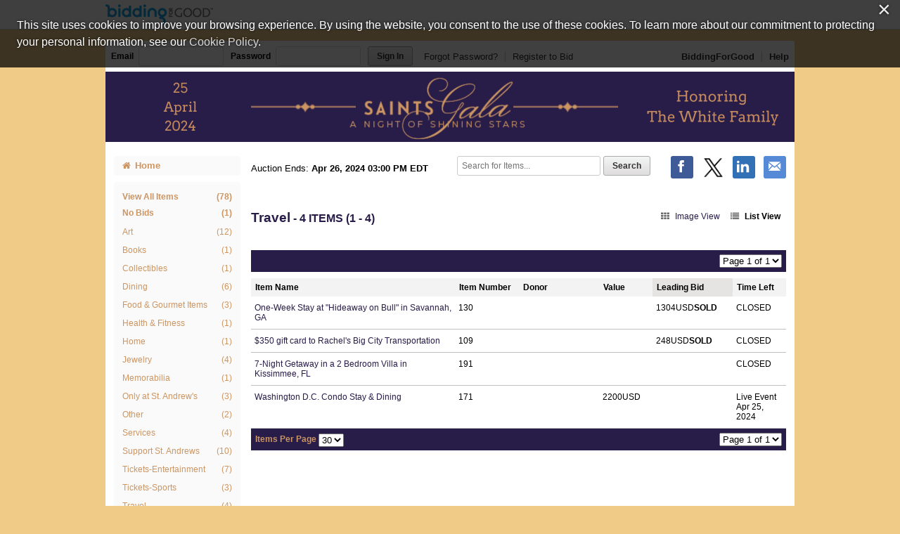

--- FILE ---
content_type: text/html;charset=UTF-8
request_url: https://auction.frontstream.com/auction/item/browse.action?auctionId=341742050&view=LIST&sort=HIGHBID_DESC&page=1&categoryId=342104883
body_size: 32155
content:


<!DOCTYPE html>
<html lang="en">
<head>
	<meta charset="utf-8">
    <title>St. Andrew's School - Travel | BiddingForGood</title>
	
		
    		<meta name="Description" content="Bid on Travel auction items in the St. Andrew's School fundraising auction to help support this cause." />
    	
    	
    
    
    <meta name="ROBOTS" content="NOINDEX" />
    <link rel="dns-prefetch" href="//css.biddingforgood.com" />
    <link rel="dns-prefetch" href="//image.biddingforgood.com" />
    <link rel="dns-prefetch" href="//js.biddingforgood.com" />
    <link rel="icon" href="/img/auction/favicon.ico" type="image/x-icon" />
    <link rel="shortcut icon" href="/img/auction/favicon.ico" type="image/x-icon" />
    
    
    <link rel="stylesheet" href="/partners/cmarket/css/update_account-f5ef7d82cda5dfacc0ecffc0db6ac924.css" />
	<link rel="stylesheet" href="/partners/cmarket/css/reset-296683da2dee375ce570ee21e92b9bd4.css" />	
	<link rel="stylesheet" href="/partners/cmarket/css/sponsors-b0dee8cde1a2c02c0b26bfd761f019d5.css" />
    <link rel="stylesheet" href="/partners/cmarket/css/auction-ae71a2002f031b00f333a1896274feb7.css" />
    <link rel="stylesheet" href="/partners/cmarket/css/colors-80794ea74a66aaffb532f62208ed2f84.css" />
    <link rel="stylesheet" href="/partners/cmarket/css/font-awesome.min-c8595bd4b0ed08844f2cf3f730e7d4ca.css" /> 
    <link rel="stylesheet" href="/css/portal/font-awesome.min-95499284a45716f79a1d5a015cc53be5.css" /> 
    <link rel="stylesheet" href="/auction/theme/theme.action?auctionId=341742050" />
    <link rel="stylesheet" type="text/css" href="https://auth.frontstream.com/bundles/css/fscookies.css">
    
    <link rel="stylesheet" href="/partners/cmarket/css/view-16b6095e74f62dcad7eb54107b6c6cfe.css" />
    
		<!-- Google Tag Manager -->
		<script>(function(w,d,s,l,i){w[l]=w[l]||[];w[l].push({'gtm.start':
		new Date().getTime(),event:'gtm.js'});var f=d.getElementsByTagName(s)[0],
		j=d.createElement(s),dl=l!='dataLayer'?'&l='+l:'';j.async=true;j.src=
		'https://www.googletagmanager.com/gtm.js?id='+i+dl;f.parentNode.insertBefore(j,f);
		})(window,document,'script','dataLayer','GTM-5RV44LW');</script>
		<!-- End Google Tag Manager -->
	
    
</head>





<body class="">
	
	
	
    
	
	    
	        






<header role="banner">
    






<div class="cobrand">
    <div class="container clearfix">
        
        <a rel="nofollow" href="https://www.biddingforgood.com/auction/biddingforgood.action?s_icid=ILC-b4g_run&lp=header_logo">
            <img src="/partners/cmarket/img/logo_top.png" alt="BiddingForGood, Inc." style="border: 0px; height: 30px; width: 153px;" />
        </a> 
        <div id="referral">
            
        </div>
    </div>
</div>

    
        






<div class="container clearfix">
    <div id="bidder">
        
            <form action="https://auction.frontstream.com/auction/user/signin.action" method="post" id="signinForm">
            <input type="hidden" name="signinRedirectUrl" value="/item/browse.action?auctionId=341742050&view=LIST&sort=HIGHBID_DESC&page=1&categoryId=342104883"/>
            <div class="signin">
                <label for="signin.email">Email</label>
                <input type="text" name="email" id="signin.email" class="user" size="15" maxlength="64" tabindex="0" value="" />
                <label for="signin.password">Password</label>
                <input type="password" name="password" id="signin.password" class="password" size="15" maxlength="64" value="" autocomplete="off" />
                <input type="submit" name="authenticate" value="Sign In" id="signin" class="btn" />
    
                <a rel="nofollow" href="/auction/user/signin.action?forgotPassword=">Forgot Password?</a>
                <a rel="nofollow" href="/auction/user/register.action?auctionId=341742050&amp;showingBilling=true" class="last">Register to Bid</a>
            </div>
            </form>
            <div class="links">
            	
                	<a href="/auction/biddingforgood.action">BiddingForGood</a>
                
				<a href="https://frontstream.zendesk.com/hc/en-us/sections/115001633423-Bidder-FAQ" target="_blank" class="last">Help</a>
            </div>
        
        
    </div>
</div>

    
    
	    <div id="masthead">
	       
	            
	            
			        
			            
			            
		                    <a href="/auction/auctionhome.action?auctionId=341742050">St. Andrew's School &ndash; 2024 Saints Gala: A Night of Shining Stars</a>
			            
			        
	            
	        

	    </div>
	    
    
</header>

	    
    
    
    <div class="container">
    	
	    
        
	    <div id="content" class="clearfix show-modules" role="main">
	    	
	            
	                






<div id="sidenav">
    <nav role="navigation">
    
    	
            
            	
		        	<a href="/auction/auctionhome.action?auctionId=341742050" class="home"><i class="icon-home"></i>Home</a>            	
            	
            	
                	

        
        
	       <div class="categoryNav">
                
    			<ul id="dynamic">
                	
                    <li>
                        <a href="/auction/item/browse.action?auctionId=341742050&amp;grouping=ALL" class="">View All Items 
                            <span class="count">(78)</span></a>
                    </li>
    	            
    	    	            
    	        	            
    	            	        <li>
    	                	        <a href="/auction/item/browse.action?auctionId=341742050&amp;grouping=NO_BIDS" class="">No Bids
    			                            
    		                            
    	
    		                            <span class="count"> (1)</span></a>
    	        	            </li>
    	            	    
    	            	
    	            </ul>
    	            <ul id="categories">
    	                
    	                    
    	                    
    	                    <li>
    	                        <a href="/auction/item/browse.action?auctionId=341742050&amp;categoryId=342104862" class="">Art
			            				
			        				
                                    <span class="count">(12)</span></a>
    	                    </li>
    	                
    	                    
    	                    
    	                    <li>
    	                        <a href="/auction/item/browse.action?auctionId=341742050&amp;categoryId=342104864" class="">Books
			            				
			        				
                                    <span class="count">(1)</span></a>
    	                    </li>
    	                
    	                    
    	                    
    	                    <li>
    	                        <a href="/auction/item/browse.action?auctionId=341742050&amp;categoryId=342104860" class="">Collectibles
			            				
			        				
                                    <span class="count">(1)</span></a>
    	                    </li>
    	                
    	                    
    	                    
    	                    <li>
    	                        <a href="/auction/item/browse.action?auctionId=341742050&amp;categoryId=342104868" class="">Dining
			            				
			        				
                                    <span class="count">(6)</span></a>
    	                    </li>
    	                
    	                    
    	                    
    	                    <li>
    	                        <a href="/auction/item/browse.action?auctionId=341742050&amp;categoryId=342104870" class="">Food & Gourmet Items
			            				
			        				
                                    <span class="count">(3)</span></a>
    	                    </li>
    	                
    	                    
    	                    
    	                    <li>
    	                        <a href="/auction/item/browse.action?auctionId=341742050&amp;categoryId=342104859" class="">Health & Fitness
			            				
			        				
                                    <span class="count">(1)</span></a>
    	                    </li>
    	                
    	                    
    	                    
    	                    <li>
    	                        <a href="/auction/item/browse.action?auctionId=341742050&amp;categoryId=342104874" class="">Home
			            				
			        				
                                    <span class="count">(1)</span></a>
    	                    </li>
    	                
    	                    
    	                    
    	                    <li>
    	                        <a href="/auction/item/browse.action?auctionId=341742050&amp;categoryId=342104875" class="">Jewelry
			            				
			        				
                                    <span class="count">(4)</span></a>
    	                    </li>
    	                
    	                    
    	                    
    	                    <li>
    	                        <a href="/auction/item/browse.action?auctionId=341742050&amp;categoryId=342104877" class="">Memorabilia
			            				
			        				
                                    <span class="count">(1)</span></a>
    	                    </li>
    	                
    	                    
    	                    
    	                    <li>
    	                        <a href="/auction/item/browse.action?auctionId=341742050&amp;categoryId=342137199" class="">Only at St. Andrew's
			            				
			        				
                                    <span class="count">(3)</span></a>
    	                    </li>
    	                
    	                    
    	                    
    	                    <li>
    	                        <a href="/auction/item/browse.action?auctionId=341742050&amp;categoryId=342104886" class="">Other
			            				
			        				
                                    <span class="count">(2)</span></a>
    	                    </li>
    	                
    	                    
    	                    
    	                    <li>
    	                        <a href="/auction/item/browse.action?auctionId=341742050&amp;categoryId=342104878" class="">Services
			            				
			        				
                                    <span class="count">(4)</span></a>
    	                    </li>
    	                
    	                    
    	                    
    	                    <li>
    	                        <a href="/auction/item/browse.action?auctionId=341742050&amp;categoryId=342137200" class="">Support St. Andrews
			            				
			        				
                                    <span class="count">(10)</span></a>
    	                    </li>
    	                
    	                    
    	                    
    	                    <li>
    	                        <a href="/auction/item/browse.action?auctionId=341742050&amp;categoryId=342104881" class="">Tickets-Entertainment
			            				
			        				
                                    <span class="count">(7)</span></a>
    	                    </li>
    	                
    	                    
    	                    
    	                    <li>
    	                        <a href="/auction/item/browse.action?auctionId=341742050&amp;categoryId=342104880" class="">Tickets-Sports
			            				
			        				
                                    <span class="count">(3)</span></a>
    	                    </li>
    	                
    	                    
    	                    
    	                    <li>
    	                        <a href="/auction/item/browse.action?auctionId=341742050&amp;categoryId=342104883" class="">Travel
			            				
			        				
                                    <span class="count">(4)</span></a>
    	                    </li>
    	                
    	                    
    	                    
    	                    <li>
    	                        <a href="/auction/item/browse.action?auctionId=341742050&amp;categoryId=342104885" class="">Unique Experiences
			            				
			        				
                                    <span class="count">(15)</span></a>
    	                    </li>
    	                
    	            </ul>
    	            <ul id="closed">
    	                
    	                
    	            </ul>
    	        </div>
        
    </nav>
    
    
	    <div id="auction-links">
	        <ul class="links">
	        	
	                <li>
	                    <a href="/auction/event/event.action?auctionId=341742050"><i class="icon-tags icon-2x"></i>Live Event Info</a>
	                </li>
	            
	            
	            
	            
	                <li>
	                    <a rel="nofollow" href="/auction/communicate/guestbook.action?auctionId=341742050"><i class="icon-envelope icon-2x"></i>Email Updates</a>
	                </li>
	            
	            
	                <li>
	                    <a rel="nofollow" href="/auction/communicate/referfriends.action?auctionId=341742050"><i class="icon-user icon-2x"></i>Refer Friends</a>
	                </li>
	            
	        </ul>
	    </div>
    
	
    <div id="branding">
        <div id="cmarket">
	       	
      		
        </div>
    </div>
</div>

	            
            
            <main role="main" class="clearfix">
            	
                  
                      






<div class="contentheader clearfix">
   
	    <ul class="social-media">
	        <li><a class="icon facebook" rel="nofollow" target="_blank" title="Facebook" onclick="OpenPopupCenter('http://www.facebook.com/sharer.php?u=https%3A%2F%2Fauction.frontstream.com%2Fauction%2Fitem%2Fbrowse.action%3FauctionId%3D341742050%26view%3DLIST%26sort%3DHIGHBID_DESC%26page%3D1%26categoryId%3D342104883&title=2024+Saints+Gala%3A+A+Night+of+Shining+Stars', 'popUpWindow', 550, 550, event);"></a></li>
	       
	        <li><a rel="nofollow" href="https://twitter.com/intent/tweet?url=https%3A%2F%2Fauction.frontstream.com%2Fauction%2Fitem%2Fbrowse.action%3FauctionId%3D341742050%26view%3DLIST%26sort%3DHIGHBID_DESC%26page%3D1%26categoryId%3D342104883&text=2024+Saints+Gala%3A+A+Night+of+Shining+Stars" target="_blank" class="icon x-logo" title="Twitter"></a></li>
	        <li><a rel="nofollow" href="https://www.linkedin.com/shareArticle?mini=true&url=https%3A%2F%2Fauction.frontstream.com%2Fauction%2Fitem%2Fbrowse.action%3FauctionId%3D341742050%26view%3DLIST%26sort%3DHIGHBID_DESC%26page%3D1%26categoryId%3D342104883&text=2024+Saints+Gala%3A+A+Night+of+Shining+Stars" target="_blank" class="icon linkedin" title="LinkedIn"></a></li>
	        
	        <li>
	            
	                <a rel="nofollow" href="/auction/communicate/emailpage.action?auctionId=341742050&amp;page=%2Fauction%2Fitem%2Fbrowse.action%3FauctionId%3D341742050%26categoryId%3D342104883" title="Email" class="icon email">&nbsp;</a>
	                     
	        </li>
	    </ul>
    
    
    
        <div class="ends">
            Auction Ends: <strong>Apr 26, 2024 03:00 PM EDT</strong>
        </div>
    
    
    	
	        <div class="search" role="search">
	            <form method="get" action="/auction/item/browse.action">
	                <input name="auctionId" type="hidden" value="341742050" />
	                
	                
	                <input size="13" name="searchTerm" id="searchTerm" placeholder="Search for Items..." type="text" />
	                <input name="search" type="submit" class="btn" value="Search" />
	            <div style="display: none;"><input type="hidden" name="_sourcePage" value="B3sFouQy3UZRa7qyFNIxDeRCsxFwe16B4N8P1C8DaG5j3sY6XzsYQtW_oEyuA99DkrC6TFJHqIbUCEYuVHbeKw==" /><input type="hidden" name="__fp" value="UD8CrpDquVxqmeZqXb1tOYNj2igsntIy3VkxhoAS3w6PLt1mIzgAFBrppNYdu8Yv" /></div></form>
	        </div>
        
    
</div>


                  
                
                <div id="auctionheader">
        <h1>
            Travel<span class="categorycount"> - 4&nbsp;ITEMS (1 - 4)</span>
            </h1>

        <div class="view">
            <a id="imageview" href="/auction/item/browse.action?auctionId=341742050&amp;view=IMAGE&amp;sort=HIGHBID_DESC&amp;page=1&amp;categoryId=342104883" class=""><i class="icon-th"></i>Image View</a><a id="listview" href="/auction/item/browse.action?auctionId=341742050&amp;view=LIST&amp;sort=HIGHBID_DESC&amp;page=1&amp;categoryId=342104883" class="viewon"><i class="icon-list"></i>List View</a></div>
    </div>

  <div class="paging">
        <div class="pager">
            <form method="get" action="/auction/item/browse.action"><input name="auctionId" type="hidden" value="341742050" /><input name="categoryId" type="hidden" value="342104883" /><input name="sort" type="hidden" value="HIGHBID_DESC" /><input name="view" type="hidden" value="LIST" /><select name="page" onchange="this.form.submit();" id="menu"><option value="1" selected="selected">Page 1 of 1</option></select><input name="browse" type="submit" class="btn nojs" value="Go" /><div style="display: none;"><input type="hidden" name="_sourcePage" value="O5AQVQyf8NZYv-TnTtyac1afCfygd0vftaZ5G_k9CVScGm9Zr9Of2Vm4FQoHy_AZHus5oY8oAKv47buJkBTZzw==" /><input type="hidden" name="__fp" value="NfwHmITtk58TftDIduTzliK_sxelPh-ThZGzKPzuUjf8a1zSfIk9R0ldLiyDCH5J" /></div></form></div>
    </div>

    <table class="list-view">

    <thead>
        <tr class="sort">
            <th class="name" >
                <a href="/auction/item/browse.action?auctionId=341742050&amp;view=LIST&amp;page=1&amp;sort=NAME_ASC&amp;categoryId=342104883">Item Name</a></th>
            <th class="lot" >
                <a href="/auction/item/browse.action?auctionId=341742050&amp;view=LIST&amp;page=1&amp;sort=LOT_ASC&amp;categoryId=342104883">Item Number</a></th>
            <th class="donor" >
                Donor</th>
            <th class="value" >
                <a href="/auction/item/browse.action?auctionId=341742050&amp;view=LIST&amp;page=1&amp;sort=VALUE_ASC&amp;categoryId=342104883">Value</a></th>
            <th class="leadingbid" id="descend" title="Sort Ascending">
                <a href="/auction/item/browse.action?auctionId=341742050&amp;view=LIST&amp;page=1&amp;sort=HIGHBID_ASC&amp;categoryId=342104883">Leading Bid</a></th>
            <th class="time" >
                <a href="/auction/item/browse.action?auctionId=341742050&amp;view=LIST&amp;page=1&amp;sort=TIMELEFT_ASC&amp;categoryId=342104883">Time Left</a></th>
        </tr>
    </thead>
    <tbody>
    
    <tr class="item" id="item_342981527">
            <td class="name">
                <a href="/auction/item/item.action?id=342981527">One-Week Stay at "Hideaway on Bull" in Savannah, GA</a></td>
            <td class="lot">
                130</td>
            <td class="donor">
                </td>
            <td class="value">
                </td>
            <td class="leadingbid">
                1304USD<span class="sold">SOLD</span>
                </td>
            <td class="time">
                
	                    CLOSED
	                </td>
        </tr>
        <tr class="item" id="item_342981503">
            <td class="name">
                <a href="/auction/item/item.action?id=342981503">$350 gift card to Rachel's Big City Transportation</a></td>
            <td class="lot">
                109</td>
            <td class="donor">
                </td>
            <td class="value">
                </td>
            <td class="leadingbid">
                248USD<span class="sold">SOLD</span>
                </td>
            <td class="time">
                
	                    CLOSED
	                </td>
        </tr>
        <tr class="item" id="item_343016337">
            <td class="name">
                <a href="/auction/item/item.action?id=343016337">7-Night Getaway in a 2 Bedroom Villa in Kissimmee, FL</a></td>
            <td class="lot">
                191</td>
            <td class="donor">
                </td>
            <td class="value">
                </td>
            <td class="leadingbid">
                </td>
            <td class="time">
                
	                    CLOSED
	                </td>
        </tr>
        <tr class="item" id="item_342996939">
            <td class="name">
                <a href="/auction/item/item.action?id=342996939">Washington D.C. Condo Stay & Dining</a></td>
            <td class="lot">
                171</td>
            <td class="donor">
                </td>
            <td class="value">
                2200USD</td>
            <td class="leadingbid">
                </td>
            <td class="time">
                
	                    Live Event
	                    <br/>
						Apr 25, 2024</td>
        </tr>
        </tbody>
    </table>

    <div class="paging">
        <div class="perpage">
            <form method="get" action="/auction/item/browse.action"><input name="auctionId" type="hidden" value="341742050" /><input name="categoryId" type="hidden" value="342104883" /><input name="sort" type="hidden" value="HIGHBID_DESC" /><input name="view" type="hidden" value="LIST" /><label for="perpage2">Items Per Page</label>
	            <select name="itemsPerPage" onchange="this.form.submit();" id="perpage2"><option value="30" selected="selected">30</option><option value="60">60</option><option value="90">90</option></select><input name="browse" type="submit" class="btn nojs" value="Go" /><div style="display: none;"><input type="hidden" name="_sourcePage" value="NL68Snk14esNnN1bMjcsGInQu3rTam_1J5L-CigFjf70X9zAW6SnGSM9LdG5LqBt_mxGkqWFPYxy0XaswKesdg==" /><input type="hidden" name="__fp" value="A2v9ozi6kiyTozZfqvPEtccDVUkWOHProCXxzs3v0-yayy-ivMGyXfb1fecah2sXTO6q7y86-mk=" /></div></form></div>

        <div class="pager">
            <form method="get" action="/auction/item/browse.action"><input name="auctionId" type="hidden" value="341742050" /><input name="categoryId" type="hidden" value="342104883" /><input name="sort" type="hidden" value="HIGHBID_DESC" /><input name="view" type="hidden" value="LIST" /><select name="page" onchange="this.form.submit();" id="menu"><option value="1" selected="selected">Page 1 of 1</option></select><input name="browse" type="submit" class="btn nojs" value="Go" /><div style="display: none;"><input type="hidden" name="_sourcePage" value="dm-i6v1dRTkd4_t6bCOTnI3BoPkNprH4MWqMe51jE7-vQfb-DKbT6v00sts-PxEZlLAJTcjdEI4TtXSJthyTXA==" /><input type="hidden" name="__fp" value="yUaMi1NUVne3SWI5AQ5X7WAdBbGhA7Wyz5BtCW9mmNHKRy6gpOgOI_C-T3wdrXMK" /></div></form></div>
    </div>
    
            </main>
	    </div>
        
    </div>
    
	    
	    
	        






	
	

	<footer role="contentinfo">
		<div class="container">
            <div class="clearfix">
                <a href="/auction/biddingforgood.action?lp=footer_logo&amp;cmp=ILC-b4g_run" class="logo">/auction/biddingforgood.action?lp=footer_logo&cmp=ILC-b4g_run</a>
                
                    <ul class="social-media">
                        <li><a rel="nofollow" href="https://www.facebook.com/biddingforgood" target="_blank" class="icon facebook" title="Follow on Facebook"></a></li>
                        <li><a rel="nofollow" href="https://twitter.com/biddingforgood" target="_blank" class="icon x-logo" title="Follow on Twitter"></a></li>
                        <li><a rel="nofollow" href="https://www.linkedin.com/company/biddingforgood" target="_blank" class="icon linkedin" title="Follow on Linked In"></a></li>
                    </ul>
                
                <ul class="links">
                    
                        <li>
                            <a href="/auction/communicate/contactus.action?auctionId=341742050">Contact Us</a>
                        </li>
                    
                    <li><a href="https://frontstream.zendesk.com/hc/en-us/sections/115001633423-Bidder-FAQ" target="_blank">Help</a></li>
                    <li><a href="https://www.frontstream.com/biddingforgood/auctions?utm_source=BFG&utm_campaign=bfg-request-a-demo&utm_medium=referral&utm_content=auction-footer" target="_blank">Run an Online Fundraiser</a></li>        
                </ul>   
            </div>
            
            <div class="privacy-terms">
                <a href="/auction/communicate/privacypolicy.action" target="_blank">Privacy Policy</a>
               
                    
                    
		               
		                    
		                    
		                    
		                        <a href="/docs/eula_buyer.pdf" target="_blank">Terms of Use</a>
		                    
		                    
		                
                     
                
                
                <a href="https://www.frontstream.com/cookie-policy/" target="_blank">Cookie Policy</a>
                <!-- Currently we are handling only one language however on auction manager there is support for more than one language. Whenever more than one language support will be added the below part will be changed to handle that -->
                             
            </div>
            
			
			
			<div class="copyright">
				<p>
					
						
						
							
								
									Copyright &copy; 2003-Sat Jan 17 05:48:13 EST 2026 <a href="https://www.standrews-ri.org/page">St. Andrew's School</a> and <a href="https://www.biddingforgood.com">BiddingForGood, Inc.</a> All Rights Reserved. Designated trademarks and brands are the property of their respective owners.
								
							
						
						
					
				</p>
			</div>
		</div>
	</footer>

	    
    


    <script src="/js/auction/auction-224de6e2a4e7a82e4075e866776aeb9f-min.js"></script>
    <script src="/js/auction/update_account-f301b37fb80e0edcb3bd82bd1ccd6fd1.js"></script>
    
	
	
	
    
    





<script async src="https://www.googletagmanager.com/gtag/js?id="></script>
<script>
    
	function enableGoogleAnalytics() {
		
		
			
		
	  	(function(i,s,o,g,r,a,m){i['GoogleAnalyticsObject']=r;i[r]=i[r]||function(){
	  	(i[r].q=i[r].q||[]).push(arguments)},i[r].l=1*new Date();a=s.createElement(o),
	  	m=s.getElementsByTagName(o)[0];a.async=1;a.src=g;m.parentNode.insertBefore(a,m)
		})(window,document,'script','//www.google-analytics.com/analytics.js','ga');
	  	
		console.log('GA enabled');
	  	//alert('Google Analytics script was loaded');
	  	
		

		
				//console.log('Site View');
				//console.log('UA-209992-2');
				//console.log('/341742050/browseItems/Travel');				

				// create site tracker
				ga('create', 'UA-209992-2', 'auto', 'siteTracker');
				ga(function() {
					ga('siteTracker.set', 'page', '/341742050/browseItems/Travel');
	
				  	//console.log('Created tracker:');
				  	//console.log(ga.getByName('siteTracker'));
				});
				
				
				
				// send page view
				ga('siteTracker.send', 'pageview');			
						
		
  	}
</script>


    
    <script type="text/javascript" src="https://auth.frontstream.com/bundles/FSCookies" language="text/javascript"></script>
		<script>
			var wStartTime = new Date();
			var currentURL = window.location.pathname + window.location.search;
		    var pathArray = currentURL.split( '/' ).slice(2);
		    var signOutURL='/auction/user/signin.action?signout=&signinRedirectUrl=/'+encodeURI(pathArray.join('/'));
            var sessionTimeoutURL='/auction/sessionhandler.action?_eventName=updateSessionTimeout';
		    
			function getTimeElapsed() {
			    wEndTime = new Date();
			    var wTimeDiff = wEndTime - wStartTime; //in ms
			    wTimeDiff /= 1000;
			    // get seconds 
			    var seconds = Math.round(wTimeDiff);
			    return wTimeDiff; 
			}
			
			$(document).ready(function() {
			    // Check timeout every minute.
			    var wIdleInterval = setInterval(timerIncrement, 60000); // 1 minute
			    $(document).on("click", ".btn , a", function() {
			        console.log("clicked");
			        wStartTime = new Date();
			        if(window.opener) {
			        	window.opener.startTime=wStartTime;
			        }
			        $.get(sessionTimeoutURL, function (data, textStatus, jqXHR) {  // success callback
			        	          console.log('Session updated: ' + textStatus + ', data:' + data);
			        	    });
			});

          });
			
			function timerIncrement() {
			    if (getTimeElapsed() > 850) {  //900secs=15min
			        console.log("signing out");
			        window.location.href=signOutURL;
			    }
			} 
		</script>
    
	
	
	
	
	<script>
		var cookieModal = FSCookieConsent.initialize({
	        // optional callback function on status change
	        onStatusChange: function (status) {
	            // Example of dynamically loading script after a status change see: https://www.cookiebot.com/en/developer/
	            if (status === 'allowAll') {
	                enableGoogleAnalytics();
	            } else {
	                // a change was made; reload to reflect it
	                location.reload();
	            }
	        },
	        onInitialise: function (status) {
	            if (status === 'allowAll') {
	                enableGoogleAnalytics();
	            } else {
	            	disableGoogleAnalytics();
                } 
	        },
	
	        // optional language selection
	        //language: $("input[name=my-radio]:checked").val(),
	
	        // optional auto-open (will automatically open modal if no cookie is present)
	        autoOpen: 'true',
	     	// optional auto-AskForAllowAll (will automatically open modal if they have not selected AllowAll)
	        autoAskForAllowAll: 'true',
	        cookiePolicyUrl: 'https://www.frontstream.com/cookie-policy/'
	    });
		
		function disableGoogleAnalytics() {
	    	eraseCookie('_ga');
	    	eraseCookie('_gid');
    		eraseCookie('_gat');
    		eraseCookie('_gat_siteTracker');
    		eraseCookie('_gat_pageTracker');
	    	
	    	console.log('GA disabled');
	    }
		
		function setCookie(cname, cvalue, exdays) {
		    var d = new Date();
		    d.setTime(d.getTime() + (exdays * 24 * 60 * 60 * 1000));
		    var expires = "expires=" + d.toUTCString();
		    //var domain = "localhost";
		    var domain = ".biddingforgood.com";
		    document.cookie = cname + "=" + cvalue + ";" + expires + ";path=/;domain=" + domain;
		}
		
		function getCookie(cname) {
		    var name = cname + "=";
		    var ca = document.cookie.split(';');
		    for(var i = 0; i < ca.length; i++) {
		        var c = ca[i];
		        while (c.charAt(0) == ' ') {
		            c = c.substring(1);
		        }
		        if (c.indexOf(name) == 0) {
		            return c.substring(name.length, c.length);
		        }
		    }
		    return "";
		}
		
		function eraseCookie(name) {
		    setCookie(name, "" , -1);
		}

    </script>     	
	
    
    
    <script async defer src="//assets.pinterest.com/js/pinit.js"></script>
    <script>
	    window.twttr = (function(d, s, id) {
	        var js, fjs = d.getElementsByTagName(s)[0], t = window.twttr || {};
	        if (d.getElementById(id)) return t;
	        js = d.createElement(s);
	        js.id = id;
	        js.src = "https://platform.twitter.com/widgets.js";
	        fjs.parentNode.insertBefore(js, fjs);
	        t._e = [];
	        t.ready = function(f) {
	            t._e.push(f);
	        };
	        
	        return t;
	    }(document, "script", "twitter-wjs"));
    </script>
    
    <div id="fb-root"></div>
    
    <script>
	    window.fbAsyncInit = function() {
	        FB.init({
	            appId      : '722269724575928',
	            xfbml      : true,
	            version    : 'v2.5'
	        });
	    };
	    (function(d, s, id) {
	        var js, fjs = d.getElementsByTagName(s)[0];
	        if (d.getElementById(id)) return;
	        js = d.createElement(s); js.id = id;
	        js.src = "//connect.facebook.net/en_US/sdk.js#xfbml=1&version=v2.5&appId=722269724575928";
	        fjs.parentNode.insertBefore(js, fjs);
	    }(document, 'script', 'facebook-jssdk'));
    </script>
 
</body>
</html>


--- FILE ---
content_type: text/css;charset=UTF-8
request_url: https://auction.frontstream.com/auction/theme/theme.action?auctionId=341742050
body_size: 2957
content:








/* AUCTION.CSS */


body {
  background-color: #f0cb88;
}



a:link {
  color: #281c48;
}



a:visited {
  color: #f0cb88;
}



a:hover {
  color: #281c48;
}
a:active {
  color: #281c48;
}



h1 {
  color: #281c48;
}


/* masthead styles */


/* masthead path: /orgs/standrews/341742050/masthead-1705429442094.png */

header[role=banner] #masthead {
  background-color: transparent;
}

header[role=banner] #masthead a {
  background: url("/orgs/standrews/341742050/masthead-1705429442094.png") no-repeat center center transparent;
  width: 980px;
  height: 100px;
  overflow: hidden;
  text-indent: 200%;
  white-space: nowrap;
  padding: 0;
  background-color: white;
}




/* SIDENAV */


#sidenav a.home {
  background-color: #fafafa;
}
#sidenav .categoryNav { 
  background-color: #fafafa;
}
#sidenav #sidenavwrappreview { 
  background-color: #fafafa;
}



#sidenav a.home:link, #sidenav a.home:visited {
  color: #cc9562;
}



#sidenav a.home:hover, #sidenav a.home:active, #sidenav a.home.on {
  color: #cc9562;
}



#sidenav a.home:hover, #sidenav a.home:active, #sidenav a.home.on {
  background-color: #281c48;
}



#dynamic a:link, #dynamic a:visited {
  color: #cc9562; 
}



#dynamic a:hover, #dynamic a:active, #dynamic a.on {
  background-color: #281c48;
}



#dynamic a:hover, #dynamic a:active, #dynamic a.on {
  color: #cc9562;
}



#categories a:link, #categories a:visited {
  color: #cc9562;
}



#categories a:hover, #categories a:active, #categories a.on {
  background-color: #281c48; 
  color: #cc9562;
}



#closed a:link, #closed a:visited  {
  color: #cc9562;
}



#closed a:hover, #closed a:active, #closed a.on {
  background-color: #281c48;
}



#closed a:hover, #closed a:active, #closed a.on {
  color: #cc9562;
}



.auctionFeatures, .auctionFeaturesPreview { 
  background-color: #281c48;
}



.auctionFeatures li > a, .auctionFeaturesPreview li > a {
  color: #cc9562;
}



.auctionFeatures li > a:hover, .auctionFeaturesPreview li > a:hover {
  color: #281c48;
}

.auctionFeatures a:hover i {
  border: 1px solid #281c48 !important;
  
  
  
    color: #281c48 !important;
  
  
}


/* HOME.CSS */


.coming_soon_top, .featured h2, .module h2 {
  	background-color: #281c48;
  	color: #cc9562;
}

.live-event h2, .module h3 {
	background-color: #281c48;
  	color: #cc9562;
}

.featured .itemheader, .featured .item {
  	border-left: 1px solid #281c48;
  	border-right: 1px solid #281c48;
}

.featured_btm {
  	border-right: 1px solid #281c48;
  	border-bottom: 1px solid #281c48;
  	border-left: 1px solid #281c48;
}



#callout, .module, .coming_soon_btm {
  background-color: #fafafa;
}


/* VIEW.CSS */


.paging {
  background-color: #281c48;
}



.paging {
  color: #cc9562;
}
.pager, .pager a {
  color: #cc9562;
}


/* AUCTIONITEM.CSS */


.item .links a:hover i {
  border: 1px solid #281c48;
  color: #281c48;
}

